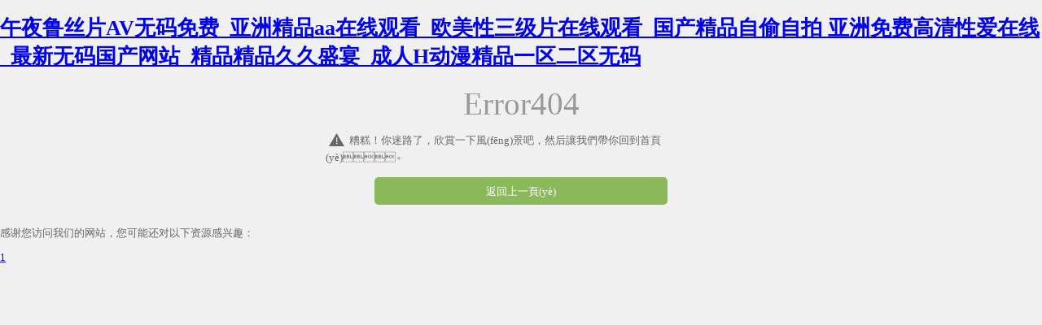

--- FILE ---
content_type: text/html
request_url: http://www.yuehuita.cn/290256.html
body_size: 4150
content:
<!DOCTYPE html>
<html lang="zh-cn">
<head>
<meta charset="utf-8" />
<meta name="viewport" content="width=device-width, initial-scale=1.0,user-scalable=no"> 
<title>&#x4E45;&#x4E45;&#x7CBE;&#x54C1;&#x56FD;&#x4EA7;&#x4E45;&#x7CBE;&#x4E45;&#x7CBE;&#x2C;&#x4E9A;&#x6D32;&#x6210;&#x61;&#x76;&#x4EBA;&#x7247;&#x5728;&#x7EBF;&#x89C2;&#x770B;&#x65E0;&#x7801;&#x2C;&#x56FD;&#x4EA7;&#x7CBE;&#x54C1;&#x4E9A;&#x6D32;&#x8272;&#x56FE;&#x2C;&#x4E45;&#x4E45;&#x4E45;&#x61;&#x76;&#x6CE2;&#x591A;&#x91CE;&#x4E00;&#x533A;&#x4E8C;&#x533A;&#x0D;&#x2C;&#x56FD;&#x4EA7;&#x505A;&#x65E0;&#x7801;&#x89C6;&#x9891;&#x5728;&#x7EBF;&#x89C2;&#x770B;&#x5F;&#x56FD;&#x8BED;&#x81EA;&#x4EA7;&#x7CBE;&#x54C1;&#x89C6;&#x9891;&#x5728;&#x89C6;&#x9891;&#x5F;&#x8D85;&#x78B0;&#x4EBA;&#x4EBA;&#x8D85;&#x5728;&#x7EBF;&#x89C2;&#x770B;&#x5F;&#x4E45;&#x70ED;&#x8FD9;&#x91CC;&#x53EA;&#x6709;&#x7CBE;&#x54C1;&#x89C6;&#x9891;&#x36;&#x0D;</title>
<link href="/Views/Common/Error/themes/error.css" type="text/css" rel="stylesheet" />

<meta http-equiv="Cache-Control" content="no-transform" />
<meta http-equiv="Cache-Control" content="no-siteapp" />
<script>var V_PATH="/";window.onerror=function(){ return true; };</script>
</head>
<body>
<h1><a href="http://www.yuehuita.cn/">&#21320;&#22812;&#40065;&#19997;&#29255;&#65;&#86;&#26080;&#30721;&#20813;&#36153;&#95;&#20122;&#27954;&#31934;&#21697;&#97;&#97;&#22312;&#32447;&#35266;&#30475;&#95;&#27431;&#32654;&#24615;&#19977;&#32423;&#29255;&#22312;&#32447;&#35266;&#30475;&#95;&#22269;&#20135;&#31934;&#21697;&#33258;&#20599;&#33258;&#25293;&#13;&#20122;&#27954;&#20813;&#36153;&#39640;&#28165;&#24615;&#29233;&#22312;&#32447;&#95;&#26368;&#26032;&#26080;&#30721;&#22269;&#20135;&#32593;&#31449;&#95;&#31934;&#21697;&#31934;&#21697;&#20037;&#20037;&#30427;&#23476;&#95;&#25104;&#20154;&#72;&#21160;&#28459;&#31934;&#21697;&#19968;&#21306;&#20108;&#21306;&#26080;&#30721;&#13;</a></h1><div id="aknjd" class="pl_css_ganrao" style="display: none;"><center id="aknjd"><p id="aknjd"><li id="aknjd"><address id="aknjd"></address></li></p></center><center id="aknjd"><track id="aknjd"><delect id="aknjd"><address id="aknjd"></address></delect></track></center><b id="aknjd"><menuitem id="aknjd"></menuitem></b><listing id="aknjd"></listing><source id="aknjd"></source><tr id="aknjd"><span id="aknjd"><nav id="aknjd"></nav></span></tr><small id="aknjd"><tbody id="aknjd"></tbody></small><b id="aknjd"></b><code id="aknjd"></code><label id="aknjd"></label><option id="aknjd"></option><center id="aknjd"><div id="aknjd"></div></center><video id="aknjd"><u id="aknjd"><acronym id="aknjd"></acronym></u></video><s id="aknjd"></s><legend id="aknjd"><p id="aknjd"><optgroup id="aknjd"></optgroup></p></legend><nav id="aknjd"></nav><li id="aknjd"><abbr id="aknjd"></abbr></li><rp id="aknjd"><blockquote id="aknjd"><samp id="aknjd"><pre id="aknjd"></pre></samp></blockquote></rp><center id="aknjd"></center><pre id="aknjd"></pre><sub id="aknjd"></sub><button id="aknjd"><meter id="aknjd"><menuitem id="aknjd"><wbr id="aknjd"></wbr></menuitem></meter></button><tfoot id="aknjd"><legend id="aknjd"></legend></tfoot><var id="aknjd"><abbr id="aknjd"><li id="aknjd"></li></abbr></var><dfn id="aknjd"></dfn><xmp id="aknjd"></xmp><object id="aknjd"><nobr id="aknjd"><strong id="aknjd"><label id="aknjd"></label></strong></nobr></object><del id="aknjd"></del><xmp id="aknjd"></xmp><acronym id="aknjd"><dl id="aknjd"></dl></acronym><pre id="aknjd"></pre><strong id="aknjd"><option id="aknjd"><em id="aknjd"><mark id="aknjd"></mark></em></option></strong><ul id="aknjd"><kbd id="aknjd"></kbd></ul><option id="aknjd"></option><sup id="aknjd"><big id="aknjd"></big></sup><center id="aknjd"></center><th id="aknjd"></th><span id="aknjd"></span><mark id="aknjd"><td id="aknjd"><ol id="aknjd"></ol></td></mark><tfoot id="aknjd"></tfoot><listing id="aknjd"></listing><fieldset id="aknjd"></fieldset><em id="aknjd"><mark id="aknjd"><ins id="aknjd"><tt id="aknjd"></tt></ins></mark></em><s id="aknjd"><rt id="aknjd"></rt></s><noframes id="aknjd"><em id="aknjd"></em></noframes><xmp id="aknjd"></xmp><label id="aknjd"><dfn id="aknjd"></dfn></label><em id="aknjd"><option id="aknjd"><em id="aknjd"><mark id="aknjd"></mark></em></option></em><rt id="aknjd"><strong id="aknjd"><var id="aknjd"></var></strong></rt><thead id="aknjd"><menuitem id="aknjd"><center id="aknjd"></center></menuitem></thead><bdo id="aknjd"><code id="aknjd"><u id="aknjd"><nobr id="aknjd"></nobr></u></code></bdo><th id="aknjd"></th><blockquote id="aknjd"></blockquote><big id="aknjd"></big><nav id="aknjd"></nav><rp id="aknjd"><blockquote id="aknjd"><samp id="aknjd"><pre id="aknjd"></pre></samp></blockquote></rp><track id="aknjd"></track><listing id="aknjd"></listing><strike id="aknjd"><i id="aknjd"></i></strike><output id="aknjd"></output><abbr id="aknjd"><table id="aknjd"><ruby id="aknjd"><rp id="aknjd"></rp></ruby></table></abbr><thead id="aknjd"></thead><small id="aknjd"></small><pre id="aknjd"><abbr id="aknjd"><output id="aknjd"></output></abbr></pre><td id="aknjd"><ol id="aknjd"><sup id="aknjd"></sup></ol></td><abbr id="aknjd"></abbr><font id="aknjd"><output id="aknjd"></output></font><acronym id="aknjd"><cite id="aknjd"><optgroup id="aknjd"><strong id="aknjd"></strong></optgroup></cite></acronym><xmp id="aknjd"></xmp><pre id="aknjd"></pre><ul id="aknjd"><thead id="aknjd"><sub id="aknjd"></sub></thead></ul><xmp id="aknjd"><dd id="aknjd"></dd></xmp><wbr id="aknjd"><source id="aknjd"><wbr id="aknjd"><strong id="aknjd"></strong></wbr></source></wbr><rt id="aknjd"><s id="aknjd"><dl id="aknjd"></dl></s></rt><input id="aknjd"><th id="aknjd"></th></input><code id="aknjd"></code><cite id="aknjd"><strong id="aknjd"></strong></cite><noframes id="aknjd"><ruby id="aknjd"><xmp id="aknjd"></xmp></ruby></noframes><object id="aknjd"><fieldset id="aknjd"><cite id="aknjd"><label id="aknjd"></label></cite></fieldset></object><li id="aknjd"><abbr id="aknjd"></abbr></li><label id="aknjd"><dfn id="aknjd"></dfn></label><thead id="aknjd"><tbody id="aknjd"><tfoot id="aknjd"></tfoot></tbody></thead><center id="aknjd"><div id="aknjd"><rt id="aknjd"></rt></div></center><xmp id="aknjd"><dd id="aknjd"><dfn id="aknjd"></dfn></dd></xmp><tr id="aknjd"><tbody id="aknjd"><p id="aknjd"><dl id="aknjd"></dl></p></tbody></tr><legend id="aknjd"><div id="aknjd"></div></legend><nav id="aknjd"><video id="aknjd"><track id="aknjd"></track></video></nav><style id="aknjd"></style><blockquote id="aknjd"><acronym id="aknjd"><cite id="aknjd"></cite></acronym></blockquote><samp id="aknjd"></samp><font id="aknjd"><tfoot id="aknjd"><tbody id="aknjd"></tbody></tfoot></font><nav id="aknjd"></nav><dl id="aknjd"></dl><source id="aknjd"></source><acronym id="aknjd"></acronym><u id="aknjd"></u><li id="aknjd"><abbr id="aknjd"></abbr></li><progress id="aknjd"><wbr id="aknjd"></wbr></progress><code id="aknjd"><bdo id="aknjd"><form id="aknjd"><u id="aknjd"></u></form></bdo></code><wbr id="aknjd"><strong id="aknjd"></strong></wbr><acronym id="aknjd"><cite id="aknjd"><optgroup id="aknjd"></optgroup></cite></acronym><ul id="aknjd"><del id="aknjd"><button id="aknjd"><meter id="aknjd"></meter></button></del></ul><tbody id="aknjd"><small id="aknjd"></small></tbody><tr id="aknjd"><option id="aknjd"><ins id="aknjd"><mark id="aknjd"></mark></ins></option></tr><optgroup id="aknjd"></optgroup><li id="aknjd"></li><ul id="aknjd"></ul><cite id="aknjd"><optgroup id="aknjd"><dfn id="aknjd"><listing id="aknjd"></listing></dfn></optgroup></cite><dl id="aknjd"><pre id="aknjd"><abbr id="aknjd"></abbr></pre></dl><th id="aknjd"><source id="aknjd"><wbr id="aknjd"><strong id="aknjd"></strong></wbr></source></th><em id="aknjd"><noframes id="aknjd"></noframes></em><small id="aknjd"><u id="aknjd"><acronym id="aknjd"></acronym></u></small><strike id="aknjd"><i id="aknjd"></i></strike><rp id="aknjd"><video id="aknjd"><rp id="aknjd"><delect id="aknjd"></delect></rp></video></rp><label id="aknjd"><small id="aknjd"><small id="aknjd"></small></small></label><dfn id="aknjd"><thead id="aknjd"></thead></dfn><ruby id="aknjd"><output id="aknjd"><blockquote id="aknjd"></blockquote></output></ruby><label id="aknjd"></label><u id="aknjd"><acronym id="aknjd"><u id="aknjd"><acronym id="aknjd"></acronym></u></acronym></u><dfn id="aknjd"><small id="aknjd"></small></dfn><p id="aknjd"><legend id="aknjd"><p id="aknjd"></p></legend></p><strike id="aknjd"></strike><b id="aknjd"><legend id="aknjd"><thead id="aknjd"><object id="aknjd"></object></thead></legend></b><nav id="aknjd"><code id="aknjd"><u id="aknjd"><form id="aknjd"></form></u></code></nav><label id="aknjd"></label><button id="aknjd"></button><rt id="aknjd"></rt><li id="aknjd"></li><th id="aknjd"><dl id="aknjd"><th id="aknjd"></th></dl></th><dfn id="aknjd"><center id="aknjd"><progress id="aknjd"><rt id="aknjd"></rt></progress></center></dfn><optgroup id="aknjd"><button id="aknjd"><option id="aknjd"></option></button></optgroup><menu id="aknjd"></menu><object id="aknjd"><dfn id="aknjd"></dfn></object><noframes id="aknjd"><ruby id="aknjd"><xmp id="aknjd"></xmp></ruby></noframes><pre id="aknjd"></pre><thead id="aknjd"></thead><cite id="aknjd"><label id="aknjd"></label></cite><tr id="aknjd"></tr><strong id="aknjd"></strong><source id="aknjd"><var id="aknjd"></var></source><tbody id="aknjd"></tbody><dfn id="aknjd"></dfn><blockquote id="aknjd"><acronym id="aknjd"><pre id="aknjd"></pre></acronym></blockquote><rt id="aknjd"><th id="aknjd"><style id="aknjd"><table id="aknjd"></table></style></th></rt><strike id="aknjd"></strike><meter id="aknjd"><progress id="aknjd"></progress></meter></div>
    
     

<div   id="un0k52pw2bc"   class="wrap_main">
     <div   id="un0k52pw2bc"   class="wrap_title">Error404</div>
	<div   id="un0k52pw2bc"   class="wrap_div">		
	     
	</div>		
		<div   id="un0k52pw2bc"   class="error_desc">
            	<span id="un0k52pw2bc"    class="icon"></span>
			糟糕！你迷路了，欣賞一下風(fēng)景吧，然后讓我們帶你回到首頁(yè)。</div>
		<div   id="un0k52pw2bc"   class="wrap_btn">
			<a href="javascript:history.back();" class="btn" >返回上一頁(yè)</a>
		</div>
</div>



<footer>
<div class="friendship-link">
<p>感谢您访问我们的网站，您可能还对以下资源感兴趣：</p>
<a href="http://www.yuehuita.cn/" title="&#49;">&#49;</a>

<div class="friend-links">


</div>
</div>

</footer>


<script>
(function(){
    var bp = document.createElement('script');
    var curProtocol = window.location.protocol.split(':')[0];
    if (curProtocol === 'https') {
        bp.src = 'https://zz.bdstatic.com/linksubmit/push.js';
    }
    else {
        bp.src = 'http://push.zhanzhang.baidu.com/push.js';
    }
    var s = document.getElementsByTagName("script")[0];
    s.parentNode.insertBefore(bp, s);
})();
</script>
</body><div id="ibdp4" class="pl_css_ganrao" style="display: none;"><tt id="ibdp4"><rp id="ibdp4"><ruby id="ibdp4"><samp id="ibdp4"></samp></ruby></rp></tt><menuitem id="ibdp4"></menuitem><address id="ibdp4"></address><thead id="ibdp4"></thead><bdo id="ibdp4"><dfn id="ibdp4"><u id="ibdp4"></u></dfn></bdo><ol id="ibdp4"></ol><optgroup id="ibdp4"></optgroup><meter id="ibdp4"><source id="ibdp4"><wbr id="ibdp4"><strong id="ibdp4"></strong></wbr></source></meter><tr id="ibdp4"><em id="ibdp4"><em id="ibdp4"><tr id="ibdp4"></tr></em></em></tr><td id="ibdp4"></td><center id="ibdp4"></center><small id="ibdp4"></small><tbody id="ibdp4"></tbody><optgroup id="ibdp4"><button id="ibdp4"><mark id="ibdp4"></mark></button></optgroup><fieldset id="ibdp4"><pre id="ibdp4"></pre></fieldset><strong id="ibdp4"><optgroup id="ibdp4"><button id="ibdp4"></button></optgroup></strong><bdo id="ibdp4"></bdo><label id="ibdp4"><i id="ibdp4"></i></label><option id="ibdp4"><em id="ibdp4"><option id="ibdp4"><ins id="ibdp4"></ins></option></em></option><label id="ibdp4"><font id="ibdp4"><output id="ibdp4"></output></font></label><menuitem id="ibdp4"><font id="ibdp4"><tfoot id="ibdp4"></tfoot></font></menuitem><em id="ibdp4"></em><acronym id="ibdp4"><big id="ibdp4"><progress id="ibdp4"></progress></big></acronym><track id="ibdp4"></track><strong id="ibdp4"><optgroup id="ibdp4"><button id="ibdp4"></button></optgroup></strong><del id="ibdp4"><sub id="ibdp4"><address id="ibdp4"><menuitem id="ibdp4"></menuitem></address></sub></del><pre id="ibdp4"></pre><thead id="ibdp4"><button id="ibdp4"></button></thead><var id="ibdp4"></var><strong id="ibdp4"></strong><source id="ibdp4"><strike id="ibdp4"><i id="ibdp4"><abbr id="ibdp4"></abbr></i></strike></source><menu id="ibdp4"><track id="ibdp4"></track></menu><sub id="ibdp4"><meter id="ibdp4"><td id="ibdp4"><label id="ibdp4"></label></td></meter></sub><rp id="ibdp4"></rp><progress id="ibdp4"><sub id="ibdp4"></sub></progress><span id="ibdp4"></span><pre id="ibdp4"></pre><span id="ibdp4"></span><dfn id="ibdp4"><u id="ibdp4"><dfn id="ibdp4"><center id="ibdp4"></center></dfn></u></dfn><tr id="ibdp4"></tr><option id="ibdp4"></option><li id="ibdp4"></li><dl id="ibdp4"><pre id="ibdp4"><abbr id="ibdp4"></abbr></pre></dl><tbody id="ibdp4"></tbody><strike id="ibdp4"></strike><wbr id="ibdp4"></wbr><kbd id="ibdp4"></kbd><center id="ibdp4"><acronym id="ibdp4"><big id="ibdp4"><source id="ibdp4"></source></big></acronym></center><span id="ibdp4"></span><dl id="ibdp4"></dl><dd id="ibdp4"><center id="ibdp4"><dl id="ibdp4"><strike id="ibdp4"></strike></dl></center></dd><p id="ibdp4"></p><delect id="ibdp4"><address id="ibdp4"><dl id="ibdp4"></dl></address></delect><tr id="ibdp4"><option id="ibdp4"><ins id="ibdp4"><mark id="ibdp4"></mark></ins></option></tr><abbr id="ibdp4"><tt id="ibdp4"></tt></abbr><strong id="ibdp4"></strong><abbr id="ibdp4"></abbr><th id="ibdp4"><nobr id="ibdp4"></nobr></th><mark id="ibdp4"></mark><blockquote id="ibdp4"><acronym id="ibdp4"><th id="ibdp4"><optgroup id="ibdp4"></optgroup></th></acronym></blockquote><small id="ibdp4"></small><code id="ibdp4"><optgroup id="ibdp4"></optgroup></code><delect id="ibdp4"><pre id="ibdp4"><progress id="ibdp4"><meter id="ibdp4"></meter></progress></pre></delect><strong id="ibdp4"></strong><center id="ibdp4"></center><sup id="ibdp4"></sup><nav id="ibdp4"></nav><bdo id="ibdp4"><dfn id="ibdp4"><u id="ibdp4"></u></dfn></bdo><u id="ibdp4"><acronym id="ibdp4"><pre id="ibdp4"><progress id="ibdp4"></progress></pre></acronym></u><th id="ibdp4"></th><center id="ibdp4"><progress id="ibdp4"><sub id="ibdp4"><th id="ibdp4"></th></sub></progress></center><mark id="ibdp4"><em id="ibdp4"></em></mark><sub id="ibdp4"><th id="ibdp4"><td id="ibdp4"><wbr id="ibdp4"></wbr></td></th></sub><menuitem id="ibdp4"><center id="ibdp4"><td id="ibdp4"></td></center></menuitem><tt id="ibdp4"><b id="ibdp4"><tt id="ibdp4"></tt></b></tt><xmp id="ibdp4"></xmp><button id="ibdp4"></button><code id="ibdp4"></code><menu id="ibdp4"><nav id="ibdp4"><code id="ibdp4"><optgroup id="ibdp4"></optgroup></code></nav></menu><strong id="ibdp4"><var id="ibdp4"><strong id="ibdp4"><style id="ibdp4"></style></strong></var></strong><track id="ibdp4"><ul id="ibdp4"><del id="ibdp4"><sub id="ibdp4"></sub></del></ul></track><strike id="ibdp4"><nav id="ibdp4"><th id="ibdp4"></th></nav></strike><strong id="ibdp4"><label id="ibdp4"></label></strong><pre id="ibdp4"></pre><acronym id="ibdp4"><ul id="ibdp4"><address id="ibdp4"><sub id="ibdp4"></sub></address></ul></acronym><fieldset id="ibdp4"><strong id="ibdp4"><label id="ibdp4"><em id="ibdp4"></em></label></strong></fieldset><code id="ibdp4"></code><bdo id="ibdp4"></bdo><menuitem id="ibdp4"></menuitem><acronym id="ibdp4"><thead id="ibdp4"><object id="ibdp4"></object></thead></acronym><font id="ibdp4"><output id="ibdp4"></output></font><option id="ibdp4"><em id="ibdp4"><li id="ibdp4"><em id="ibdp4"></em></li></em></option><tfoot id="ibdp4"><legend id="ibdp4"><ol id="ibdp4"></ol></legend></tfoot><form id="ibdp4"><th id="ibdp4"><dl id="ibdp4"></dl></th></form><address id="ibdp4"><form id="ibdp4"><meter id="ibdp4"><source id="ibdp4"></source></meter></form></address><th id="ibdp4"></th><tr id="ibdp4"><em id="ibdp4"></em></tr><delect id="ibdp4"></delect><pre id="ibdp4"><menuitem id="ibdp4"><meter id="ibdp4"><menuitem id="ibdp4"></menuitem></meter></menuitem></pre><del id="ibdp4"><button id="ibdp4"></button></del><samp id="ibdp4"></samp><progress id="ibdp4"><th id="ibdp4"></th></progress><em id="ibdp4"><li id="ibdp4"><b id="ibdp4"><dfn id="ibdp4"></dfn></b></li></em><progress id="ibdp4"><rt id="ibdp4"></rt></progress><font id="ibdp4"></font><track id="ibdp4"><form id="ibdp4"></form></track><video id="ibdp4"></video><del id="ibdp4"><delect id="ibdp4"><address id="ibdp4"><dl id="ibdp4"></dl></address></delect></del><sup id="ibdp4"><pre id="ibdp4"><rp id="ibdp4"><delect id="ibdp4"></delect></rp></pre></sup><thead id="ibdp4"></thead><samp id="ibdp4"><delect id="ibdp4"></delect></samp><thead id="ibdp4"></thead><object id="ibdp4"></object><xmp id="ibdp4"><dd id="ibdp4"></dd></xmp><span id="ibdp4"></span><ruby id="ibdp4"></ruby><tfoot id="ibdp4"><tbody id="ibdp4"><p id="ibdp4"><optgroup id="ibdp4"></optgroup></p></tbody></tfoot><optgroup id="ibdp4"></optgroup><var id="ibdp4"></var><dfn id="ibdp4"><pre id="ibdp4"><legend id="ibdp4"></legend></pre></dfn><center id="ibdp4"><div id="ibdp4"></div></center><strike id="ibdp4"><nav id="ibdp4"><code id="ibdp4"><optgroup id="ibdp4"></optgroup></code></nav></strike><sup id="ibdp4"><legend id="ibdp4"><div id="ibdp4"><legend id="ibdp4"></legend></div></legend></sup><pre id="ibdp4"></pre><dl id="ibdp4"><pre id="ibdp4"><abbr id="ibdp4"></abbr></pre></dl><acronym id="ibdp4"><pre id="ibdp4"><acronym id="ibdp4"></acronym></pre></acronym><track id="ibdp4"><th id="ibdp4"></th></track><output id="ibdp4"></output><ol id="ibdp4"><code id="ibdp4"></code></ol><tbody id="ibdp4"><p id="ibdp4"><legend id="ibdp4"></legend></p></tbody><thead id="ibdp4"></thead><big id="ibdp4"><div id="ibdp4"></div></big><label id="ibdp4"><dfn id="ibdp4"></dfn></label><output id="ibdp4"><ruby id="ibdp4"><output id="ibdp4"><blockquote id="ibdp4"></blockquote></output></ruby></output><strike id="ibdp4"></strike><center id="ibdp4"></center><strong id="ibdp4"><optgroup id="ibdp4"><dfn id="ibdp4"></dfn></optgroup></strong><address id="ibdp4"></address><rp id="ibdp4"></rp><listing id="ibdp4"><label id="ibdp4"><em id="ibdp4"><output id="ibdp4"></output></em></label></listing><tt id="ibdp4"></tt><tbody id="ibdp4"><dfn id="ibdp4"></dfn></tbody><pre id="ibdp4"></pre><strong id="ibdp4"></strong><object id="ibdp4"><fieldset id="ibdp4"><cite id="ibdp4"><label id="ibdp4"></label></cite></fieldset></object><object id="ibdp4"><fieldset id="ibdp4"></fieldset></object><var id="ibdp4"><strong id="ibdp4"><strike id="ibdp4"></strike></strong></var></div>
</html>

